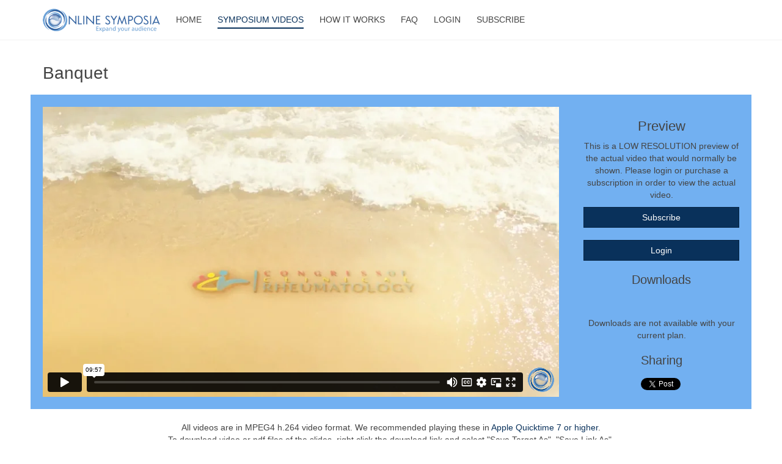

--- FILE ---
content_type: text/html; charset=utf-8
request_url: https://www.onlinesymposia.com/online-videos/64-congressofclinicalrheumatology/ccr2022/601-banquet-rebalancing-pain-medicine-improving-care-through-a-wider-lens-michael-e-schatman-ph-d-cpe
body_size: 5255
content:

<!DOCTYPE html>
<html lang="en-gb" dir="ltr"
	  class='com_content view-article itemid-102 j31 mm-hover '>

<head>
	<base href="https://www.onlinesymposia.com/online-videos/64-congressofclinicalrheumatology/ccr2022/601-banquet-rebalancing-pain-medicine-improving-care-through-a-wider-lens-michael-e-schatman-ph-d-cpe" />
	<meta http-equiv="content-type" content="text/html; charset=utf-8" />
	<meta name="keywords" content="Symposium, online event, online symposium, online symposia, video hosting, online symposium hosting, rheumatology, medical videos" />
	<meta name="rights" content="2011-2023 Digital Motion LLC." />
	<meta name="author" content="Michael E. Schatman, Ph.D, CPE" />
	<meta name="page_title" content="Banquet - Rebalancing Pain Medicine: Improving Care Through a Wider Lens" />
	<meta name="description" content="Banquet - Rebalancing Pain Medicine: Improving Care Through a Wider Lens - Michael E. Schatman, Ph.D, CPE" />
	<meta name="generator" content="Joomla! - Open Source Content Management" />
	<title>OnlineSymposia - Banquet - Rebalancing Pain Medicine: Improving Care Through a Wider Lens - Michael E. Schatman, Ph.D, CPE</title>
	<link href="/templates/purity_iii/favicon.ico" rel="shortcut icon" type="image/vnd.microsoft.icon" />
	<link href="/t3-assets/css/css-3ecb3-87328.css" rel="stylesheet" type="text/css" media="all" />
	<link href="/t3-assets/css/css-a97f5-68947.css" rel="stylesheet" type="text/css" media="all" />
	<script type="application/json" class="joomla-script-options new">{"csrf.token":"8af4f8d702994feff546cd1c603d17a6","system.paths":{"root":"","base":""}}</script>
	<script src="/t3-assets/js/js-f5201-68953.js" type="text/javascript"></script>
	<script type="text/javascript">
jQuery(window).on('load',  function() {
				new JCaption('img.caption');
			});jQuery(function($){ initTooltips(); $("body").on("subform-row-add", initTooltips); function initTooltips (event, container) { container = container || document;$(container).find(".hasTooltip").tooltip({"html": true,"container": "body"});} });
	</script>

	
<!-- META FOR IOS & HANDHELD -->
	<meta name="viewport" content="width=device-width, initial-scale=1.0, maximum-scale=1.0, user-scalable=no"/>
	<style type="text/stylesheet">
		@-webkit-viewport   { width: device-width; }
		@-moz-viewport      { width: device-width; }
		@-ms-viewport       { width: device-width; }
		@-o-viewport        { width: device-width; }
		@viewport           { width: device-width; }
	</style>
	<script type="text/javascript">
		//<![CDATA[
		if (navigator.userAgent.match(/IEMobile\/10\.0/)) {
			var msViewportStyle = document.createElement("style");
			msViewportStyle.appendChild(
				document.createTextNode("@-ms-viewport{width:auto!important}")
			);
			document.getElementsByTagName("head")[0].appendChild(msViewportStyle);
		}
		//]]>
	</script>
<meta name="HandheldFriendly" content="true"/>
<meta name="apple-mobile-web-app-capable" content="YES"/>
<!-- //META FOR IOS & HANDHELD -->




<!-- Le HTML5 shim and media query for IE8 support -->
<!--[if lt IE 9]>
<script src="//html5shim.googlecode.com/svn/trunk/html5.js"></script>
<script type="text/javascript" src="/plugins/system/t3/base-bs3/js/respond.min.js"></script>
<![endif]-->

<!-- You can add Google Analytics here or use T3 Injection feature -->

<!--[if lt IE 9]>
<link rel="stylesheet" href="/templates/purity_iii/css/ie8.css" type="text/css" />
<![endif]-->



<!-- Google Analytics for Joomla 1.6 by Analytics For Joomla v1.0 | http://www.analyticsforjoomla.com/ -->
<script type="text/javascript">

  var _gaq = _gaq || [];
  _gaq.push(['_setAccount', 'UA-31280772-1']);
  _gaq.push(['_addDevId', 'YogEE'],['_trackPageview']);

  (function() {
    var ga = document.createElement('script'); ga.type = 'text/javascript'; ga.async = true;
    ga.src = ('https:' == document.location.protocol ? 'https://ssl' : 'http://www') + '.google-analytics.com/ga.js';
    var s = document.getElementsByTagName('script')[0]; s.parentNode.insertBefore(ga, s);
  })();
</script>
<!-- End of Google Analytics for Joomla 1.6 by Analytics For Joomla v1.0 -->


</head>

<body>

<div class="t3-wrapper"> <!-- Need this wrapper for off-canvas menu. Remove if you don't use of-canvas -->

  
<!-- MAIN NAVIGATION -->
<header id="t3-mainnav" class="wrap navbar navbar-default navbar-fixed-top t3-mainnav">

	<!-- OFF-CANVAS -->
		<!-- //OFF-CANVAS -->

	<div class="container">

		<!-- NAVBAR HEADER -->
		<div class="navbar-header">

			<!-- LOGO -->
			<div class="logo logo-image">
				<div class="logo-image">
					<a href="/" title="OnlineSymposia">
													<img class="logo-img" src="/images/os-logo.png" alt="OnlineSymposia" />
						
												
						<span>OnlineSymposia</span>
					</a>
				</div>
			</div>
			<!-- //LOGO -->

											<button type="button" class="navbar-toggle" data-toggle="collapse" data-target=".t3-navbar-collapse">
					<i class="fa fa-bars"></i>
				</button>
			
	    
		</div>
		<!-- //NAVBAR HEADER -->

		<!-- NAVBAR MAIN -->
				<nav class="t3-navbar-collapse navbar-collapse collapse"></nav>
		
		<nav class="t3-navbar navbar-collapse collapse">
					<ul class="nav navbar-nav">
			<li class="item-101">				<a href="/" >Home</a>
				</li><li class="item-102 current active">				<a href="/online-videos" >Symposium Videos</a>
				</li><li class="item-215">				<a href="/how-it-works" >How It Works</a>
				</li><li class="item-217">				<a href="/faq" >FAQ</a>
				</li><li class="item-436">				<a href="/login" >Login</a>
				</li><li class="item-537">				<a href="/subscribe" >Subscribe</a>
				</li>		</ul>
	
		</nav>
    <!-- //NAVBAR MAIN -->

	</div>
</header>
<!-- //MAIN NAVIGATION -->






  


  

<div id="t3-mainbody" class="container t3-mainbody">
	<div class="row">

		<!-- MAIN CONTENT -->
		<div id="t3-content" class="t3-content col-xs-12">
						<div id="system-message-container">
	</div>

						

<div class="item-page clearfix">


<!-- Article -->
<article>
	<meta itemprop="inLanguage" content="en-GB" />
	<meta itemprop="url" content="/online-videos/64-congressofclinicalrheumatology/ccr2022/601-banquet-rebalancing-pain-medicine-improving-care-through-a-wider-lens-michael-e-schatman-ph-d-cpe" />

      
<header class="article-header clearfix">
	<h1 class="article-title" itemprop="name">
					Banquet			<meta itemprop="url" content="https://www.onlinesymposia.com/online-videos/64-congressofclinicalrheumatology/ccr2022/601-banquet-rebalancing-pain-medicine-improving-care-through-a-wider-lens-michael-e-schatman-ph-d-cpe" />
			</h1>

			</header>
    
    
  <!-- Aside -->
    <!-- //Aside -->

  
  
  
	
  
	
	<section class="article-content clearfix">
		<script type="text/javascript">
            var oneall_subdomain = 'onlinesymposia';
            var oa = document.createElement('script');
            oa.type = 'text/javascript'; oa.async = true;
            oa.src = '//' + oneall_subdomain + '.api.oneall.com/socialize/library.js';
            var s = document.getElementsByTagName('script')[0];
            s.parentNode.insertBefore(oa, s);
            </script>
            <center>
            <div id="digiwindow" class="row">
        <style>.embed-container { position: relative; padding-bottom: 56.25%; height: 0; overflow: hidden; max-width: 100%; } .embed-container iframe, .embed-container object, .embed-container embed { position: absolute; top: 0; left: 0; width: 100%; height: 100%; }</style><div class=" col-md-8 col-lg-9"><div class='embed-container'><iframe src="https://player.vimeo.com/video/722631862?title=0&amp;byline=0&amp;portrait=0&amp;badge=0&amp;autopause=0&amp;player_id=0" frameborder="0" title="/ccr2022/banquet-rebalancing-pain-medicine-improving-care-through-a-wider-lens-michael-e-schatman-ph-d-cpe" id="digiplayer_window" webkitallowfullscreen="" mozallowfullscreen="" allowfullscreen=""></iframe></div></div><div id="playerRightBar" class="col-md-4 col-lg-3"><div id="downloadPreviewText"><h2>Preview</h2><p>This is a LOW RESOLUTION preview of the actual video that would normally be shown.
            Please login or purchase a subscription in order to view the actual video.</p>
              <a href="/component/payplans/plan/subscribe" class="btn btn-download btn-primary">Subscribe</a>
              <a href="/login" class="btn btn-download btn-primary">Login</a></div><div id="video_download"><h3>Downloads</h3><br /><br />Downloads are not available with your current plan.<br /></div><div id="socialSharing"><h3>Sharing</h3><div class="oas_box oas_box_btns_m" data-images="https://d1h4eo8h6rv84g.cloudfront.net/ccr2022/banquet-rebalancing-pain-medicine-improving-care-through-a-wider-lens-michael-e-schatman-ph-d-cpe.jpg"><span class="oas_btn oas_btn_facebook_like_but" title="Send to Facebook"></span><span class="oas_btn oas_btn_twitter_tweet_but" title="Send to Twitter"></span><span class="oas_btn oas_btn_google_plus_one_but" title="Send to Google"></span><span class="oas_btn oas_btn_linkedin_share_but" title="Send to LinkedIn"></span></div></div></div>
        </div>
        <script type="text/javascript">
        function refreshOneAll() {
            var _oneall = _oneall || [];
            _oneall.push(['social_sharing', 'do_render_element', 'oas_box']);
        }
    </script><p class="downloadtext">All videos are in MPEG4 h.264 video format.  We recommended playing these in <a href="http://www.apple.com/quicktime/download/" target=_new>Apple Quicktime 7 or higher</a>.<br />To download video or pdf files of the slides, right click the download link and select "Save Target As", "Save Link As", <br />or "Download Link File As" and choose the location on your machine where you would like to save it to.</p></center>	</div></center>	</section>
  
  <!-- footer -->
    <!-- //footer -->

	
	
	</article>
<!-- //Article -->


</div>


		</div>
		<!-- //MAIN CONTENT -->

	</div>
</div> 


  


  
<!-- NAV HELPER -->
<nav class="wrap t3-navhelper ">
	<div class="container">
		
<ol class="breadcrumb ">
	<li class="active"><span class="hasTooltip"><i class="fa fa-map-marker" data-toggle="tooltip" title="You are here: "></i></span></li><li><a href="/online-videos" class="pathway">Symposium Videos</a><span class="divider"><img src="/templates/purity_iii/images/system/arrow.png" alt="" /></span></li><li><a href="/online-videos/13-congressofclinicalrheumatology" class="pathway">Congress of Clinical Rheumatology</a><span class="divider"><img src="/templates/purity_iii/images/system/arrow.png" alt="" /></span></li><li><a href="/online-videos/64-congressofclinicalrheumatology/ccr2022" class="pathway">CCR 2022 - East</a><span class="divider"><img src="/templates/purity_iii/images/system/arrow.png" alt="" /></span></li><li><span>Banquet - Rebalancing Pain Medicine: Improving Care Through a Wider Lens - Michael E. Schatman, Ph.D, CPE</span></li></ol>

	</div>
</nav>
<!-- //NAV HELPER -->

  
<!-- BACK TOP TOP BUTTON -->
<div id="back-to-top" data-spy="affix" data-offset-top="300" class="back-to-top hidden-xs hidden-sm affix-top">
  <button class="btn btn-primary" title="Back to Top"><i class="fa fa-caret-up"></i></button>
</div>
<script type="text/javascript">
(function($) {
	// Back to top
	$('#back-to-top').on('click', function(){
		$("html, body").animate({scrollTop: 0}, 500);
		return false;
	});
    $(window).on('load', function(){
        // hide button to top if the document height not greater than window height*2;using window load for more accurate calculate.    
        if ((parseInt($(window).height())*2)>(parseInt($(document).height()))) {
            $('#back-to-top').hide();
        } 
    });
})(jQuery);
</script>
<!-- BACK TO TOP BUTTON -->

<!-- FOOTER -->
<footer id="t3-footer" class="wrap t3-footer">

			<!-- FOOTER SPOTLIGHT -->
		<div class="container hidden-xs">
				<!-- SPOTLIGHT -->
	<div class="t3-spotlight t3-footer-sl  row">
					<div class=" col-lg-4 col-md-4 col-sm-12 col-xs-12">
								<div class="t3-module module " id="Mod87"><div class="module-inner"><h3 class="module-title "><span>Social</span></h3><div class="module-ct">

<div class="custom"  >
	<ul class="social-share">
<li class="social-share-facebook"><a title="Online Symposia on Facebook" href="https://www.facebook.com/pages/Online-Symposia/348514375209720">Find us on Facebook</a></li>
<li class="social-share-twitter"><a title="Online Symposia on Twitter" href="http://twitter.com/Online_Symposia">Find us on Twitter</a></li>
<li class="social-share-linkedin"><a title="Online Symposia on LinkedIn" href="http://www.linkedin.com/company/2587259?trk=NUS_DIG_CMPY-fol">Find us on LinkedIn</a></li>
<li class="social-share-youtube"><a title="Online Symposia on YouTube" href="http://www.youtube.com/user/OnlineSymposia">Find us on YouTube</a></li>
</ul></div>
</div></div></div>
							</div>
					<div class=" col-lg-4 col-md-4 col-sm-6 col-xs-12">
								<div class="t3-module module " id="Mod90"><div class="module-inner"><h3 class="module-title "><span>Menu</span></h3><div class="module-ct"><ul class="nav nav-pills nav-stacked menu">
<li class="item-439"><a href="/" class="">Home </a></li><li class="item-440 current active"><a href="/online-videos" class="">Videos </a></li><li class="item-441"><a href="/how-it-works" class="">How it Works </a></li><li class="item-443"><a href="/membership" class="">Membership </a></li><li class="item-214"><a href="/about-us" class="">About Us</a></li><li class="item-216"><a href="/contact-us" class="">Contact Us</a></li><li class="item-442"><a href="/login" class="">Log In </a></li><li class="item-630"><a href="/logout" class="">Logout </a></li><li class="item-502"><a href="/search" class="">Search</a></li></ul>
</div></div></div>
							</div>
					<div class=" col-lg-4 col-md-4 col-sm-6 col-xs-12">
								<div class="t3-module module " id="Mod86"><div class="module-inner"><h3 class="module-title "><span>Contact</span></h3><div class="module-ct">

<div class="custom"  >
	<p>Digital Motion LLC<br />5560-A Cahaba Valley Road<br />Birmingham, Al 35242<br /><a title="Online Symposia Support" href="mailto:support@onlinesymposia.com?subject=OnlineSymposia Support">Email Us »</a></p></div>
</div></div></div>
							</div>
			</div>
<!-- SPOTLIGHT -->
		</div>
		<!-- //FOOTER SPOTLIGHT -->
	
	<section class="t3-copyright">
		<div class="container">
			<div class="row">
				<div class="col-md-12 copyright ">
					<ul class="nav nav-pills nav-stacked menu list-inline">
<li class="item-421"><a href="/privacy-policy" class="">Privacy Policy</a></li><li class="item-422"><a href="/terms-of-service" class="">Terms of Service</a></li><li class="item-423"><a href="/refund-policy" class="">Refund Policy</a></li><li class="item-548"><a href="/sitemap" class="">Sitemap</a></li></ul>
<div class="module">
	<small>Copyright &#169; 2025 OnlineSymposia. All Rights Reserved. Designed by <a href="http://www.joomlart.com/" title="Visit Joomlart.com!" >JoomlArt.com</a>.</small>
	<small><a href="https://www.joomla.org">Joomla!</a> is Free Software released under the <a href="https://www.gnu.org/licenses/gpl-2.0.html">GNU General Public License.</a></small>
</div>
          <small>
            <a href="http://twitter.github.io/bootstrap/" title="Bootstrap by Twitter" target="_blank">Bootstrap</a> is a front-end framework of Twitter, Inc. Code licensed under <a href="https://github.com/twbs/bootstrap/blob/master/LICENSE" title="MIT License" target="_blank">MIT License.</a>
          </small>
          <small>
            <a href="http://fortawesome.github.io/Font-Awesome/" target="_blank">Font Awesome</a> font licensed under <a href="http://scripts.sil.org/OFL">SIL OFL 1.1</a>.
          </small>
				</div>
							</div>
		</div>
	</section>

</footer>
<!-- //FOOTER -->

</div>

</body>

</html>

--- FILE ---
content_type: text/html; charset=UTF-8
request_url: https://player.vimeo.com/video/722631862?title=0&byline=0&portrait=0&badge=0&autopause=0&player_id=0
body_size: 6848
content:
<!DOCTYPE html>
<html lang="en">
<head>
  <meta charset="utf-8">
  <meta name="viewport" content="width=device-width,initial-scale=1,user-scalable=yes">
  
  <link rel="canonical" href="https://player.vimeo.com/video/722631862">
  <meta name="googlebot" content="noindex,indexifembedded">
  
  
  <title>banquet-rebalancing-pain-medicine-improving-care-through-a-wider-lens-michael-e-schatman-ph-d-cpe-preview on Vimeo</title>
  <style>
      body, html, .player, .fallback {
          overflow: hidden;
          width: 100%;
          height: 100%;
          margin: 0;
          padding: 0;
      }
      .fallback {
          
              background-color: transparent;
          
      }
      .player.loading { opacity: 0; }
      .fallback iframe {
          position: fixed;
          left: 0;
          top: 0;
          width: 100%;
          height: 100%;
      }
  </style>
  <link rel="modulepreload" href="https://f.vimeocdn.com/p/4.46.19/js/player.module.js" crossorigin="anonymous">
  <link rel="modulepreload" href="https://f.vimeocdn.com/p/4.46.19/js/vendor.module.js" crossorigin="anonymous">
  <link rel="preload" href="https://f.vimeocdn.com/p/4.46.19/css/player.css" as="style">
</head>

<body>


<div class="vp-placeholder">
    <style>
        .vp-placeholder,
        .vp-placeholder-thumb,
        .vp-placeholder-thumb::before,
        .vp-placeholder-thumb::after {
            position: absolute;
            top: 0;
            bottom: 0;
            left: 0;
            right: 0;
        }
        .vp-placeholder {
            visibility: hidden;
            width: 100%;
            max-height: 100%;
            height: calc(1080 / 1920 * 100vw);
            max-width: calc(1920 / 1080 * 100vh);
            margin: auto;
        }
        .vp-placeholder-carousel {
            display: none;
            background-color: #000;
            position: absolute;
            left: 0;
            right: 0;
            bottom: -60px;
            height: 60px;
        }
    </style>

    

    
        <style>
            .vp-placeholder-thumb {
                overflow: hidden;
                width: 100%;
                max-height: 100%;
                margin: auto;
            }
            .vp-placeholder-thumb::before,
            .vp-placeholder-thumb::after {
                content: "";
                display: block;
                filter: blur(7px);
                margin: 0;
                background: url(https://i.vimeocdn.com/video/1455247326-b70dc865c00a4589128d0cfafca9f9be418c5f94c7d6f62d854e26c47a10ecd9-d?mw=80&q=85) 50% 50% / contain no-repeat;
            }
            .vp-placeholder-thumb::before {
                 
                margin: -30px;
            }
        </style>
    

    <div class="vp-placeholder-thumb"></div>
    <div class="vp-placeholder-carousel"></div>
    <script>function placeholderInit(t,h,d,s,n,o){var i=t.querySelector(".vp-placeholder"),v=t.querySelector(".vp-placeholder-thumb");if(h){var p=function(){try{return window.self!==window.top}catch(a){return!0}}(),w=200,y=415,r=60;if(!p&&window.innerWidth>=w&&window.innerWidth<y){i.style.bottom=r+"px",i.style.maxHeight="calc(100vh - "+r+"px)",i.style.maxWidth="calc("+n+" / "+o+" * (100vh - "+r+"px))";var f=t.querySelector(".vp-placeholder-carousel");f.style.display="block"}}if(d){var e=new Image;e.onload=function(){var a=n/o,c=e.width/e.height;if(c<=.95*a||c>=1.05*a){var l=i.getBoundingClientRect(),g=l.right-l.left,b=l.bottom-l.top,m=window.innerWidth/g*100,x=window.innerHeight/b*100;v.style.height="calc("+e.height+" / "+e.width+" * "+m+"vw)",v.style.maxWidth="calc("+e.width+" / "+e.height+" * "+x+"vh)"}i.style.visibility="visible"},e.src=s}else i.style.visibility="visible"}
</script>
    <script>placeholderInit(document,  false ,  true , "https://i.vimeocdn.com/video/1455247326-b70dc865c00a4589128d0cfafca9f9be418c5f94c7d6f62d854e26c47a10ecd9-d?mw=80\u0026q=85",  1920 ,  1080 );</script>
</div>

<div id="player" class="player"></div>
<script>window.playerConfig = {"cdn_url":"https://f.vimeocdn.com","vimeo_api_url":"api.vimeo.com","request":{"files":{"dash":{"cdns":{"akfire_interconnect_quic":{"avc_url":"https://vod-adaptive-ak.vimeocdn.com/exp=1765872560~acl=%2F6def43ea-ba48-4c33-bca0-8aa4ea842f78%2Fpsid%3Dba0a304a497c8c56d028b57bf18eac8856d29433395177147709056c68ef71fa%2F%2A~hmac=bcd8e982f56f5a5091d269ac75d58a5e2180e0764532ae41cc32833aa6112e29/6def43ea-ba48-4c33-bca0-8aa4ea842f78/psid=ba0a304a497c8c56d028b57bf18eac8856d29433395177147709056c68ef71fa/v2/playlist/av/primary/prot/cXNyPTE/playlist.json?omit=av1-hevc\u0026pathsig=8c953e4f~kqqVZXyppqTVC9QmsD2j9QHtm9R-EC4a_eJevGAdDQs\u0026qsr=1\u0026r=dXM%3D\u0026rh=3gmQMq","origin":"gcs","url":"https://vod-adaptive-ak.vimeocdn.com/exp=1765872560~acl=%2F6def43ea-ba48-4c33-bca0-8aa4ea842f78%2Fpsid%3Dba0a304a497c8c56d028b57bf18eac8856d29433395177147709056c68ef71fa%2F%2A~hmac=bcd8e982f56f5a5091d269ac75d58a5e2180e0764532ae41cc32833aa6112e29/6def43ea-ba48-4c33-bca0-8aa4ea842f78/psid=ba0a304a497c8c56d028b57bf18eac8856d29433395177147709056c68ef71fa/v2/playlist/av/primary/prot/cXNyPTE/playlist.json?pathsig=8c953e4f~kqqVZXyppqTVC9QmsD2j9QHtm9R-EC4a_eJevGAdDQs\u0026qsr=1\u0026r=dXM%3D\u0026rh=3gmQMq"},"fastly_skyfire":{"avc_url":"https://skyfire.vimeocdn.com/1765872560-0xfe825ff472bf20e569c2f6349205569b3be5b574/6def43ea-ba48-4c33-bca0-8aa4ea842f78/psid=ba0a304a497c8c56d028b57bf18eac8856d29433395177147709056c68ef71fa/v2/playlist/av/primary/prot/cXNyPTE/playlist.json?omit=av1-hevc\u0026pathsig=8c953e4f~kqqVZXyppqTVC9QmsD2j9QHtm9R-EC4a_eJevGAdDQs\u0026qsr=1\u0026r=dXM%3D\u0026rh=3gmQMq","origin":"gcs","url":"https://skyfire.vimeocdn.com/1765872560-0xfe825ff472bf20e569c2f6349205569b3be5b574/6def43ea-ba48-4c33-bca0-8aa4ea842f78/psid=ba0a304a497c8c56d028b57bf18eac8856d29433395177147709056c68ef71fa/v2/playlist/av/primary/prot/cXNyPTE/playlist.json?pathsig=8c953e4f~kqqVZXyppqTVC9QmsD2j9QHtm9R-EC4a_eJevGAdDQs\u0026qsr=1\u0026r=dXM%3D\u0026rh=3gmQMq"}},"default_cdn":"akfire_interconnect_quic","separate_av":true,"streams":[{"profile":"174","id":"5261cf03-4050-4102-9c3f-2a5cb3f28c34","fps":29.98,"quality":"720p"},{"profile":"165","id":"66d4702a-b6bb-4b70-ba57-a023e1e12183","fps":29.98,"quality":"540p"},{"profile":"169","id":"a431fe18-f089-4a0f-b891-30adfa670dc2","fps":29.98,"quality":"1080p"},{"profile":"164","id":"f6d4417c-d0a7-4078-8683-445c3b35237d","fps":29.98,"quality":"360p"},{"profile":"139","id":"161f72a8-9f04-4882-998a-1662b9e6702b","fps":29.98,"quality":"240p"}],"streams_avc":[{"profile":"174","id":"5261cf03-4050-4102-9c3f-2a5cb3f28c34","fps":29.98,"quality":"720p"},{"profile":"165","id":"66d4702a-b6bb-4b70-ba57-a023e1e12183","fps":29.98,"quality":"540p"},{"profile":"169","id":"a431fe18-f089-4a0f-b891-30adfa670dc2","fps":29.98,"quality":"1080p"},{"profile":"164","id":"f6d4417c-d0a7-4078-8683-445c3b35237d","fps":29.98,"quality":"360p"},{"profile":"139","id":"161f72a8-9f04-4882-998a-1662b9e6702b","fps":29.98,"quality":"240p"}]},"hls":{"captions":"https://vod-adaptive-ak.vimeocdn.com/exp=1765872560~acl=%2F6def43ea-ba48-4c33-bca0-8aa4ea842f78%2Fpsid%3Dba0a304a497c8c56d028b57bf18eac8856d29433395177147709056c68ef71fa%2F%2A~hmac=bcd8e982f56f5a5091d269ac75d58a5e2180e0764532ae41cc32833aa6112e29/6def43ea-ba48-4c33-bca0-8aa4ea842f78/psid=ba0a304a497c8c56d028b57bf18eac8856d29433395177147709056c68ef71fa/v2/playlist/av/primary/sub/25119744-c-en-x-autogen/prot/cXNyPTE/playlist.m3u8?ext-subs=1\u0026omit=opus\u0026pathsig=8c953e4f~nRarHOb4sWz9hwVCZQpPsHKP7NbN70O2P6gu2GGu_KA\u0026qsr=1\u0026r=dXM%3D\u0026rh=3gmQMq\u0026sf=fmp4","cdns":{"akfire_interconnect_quic":{"avc_url":"https://vod-adaptive-ak.vimeocdn.com/exp=1765872560~acl=%2F6def43ea-ba48-4c33-bca0-8aa4ea842f78%2Fpsid%3Dba0a304a497c8c56d028b57bf18eac8856d29433395177147709056c68ef71fa%2F%2A~hmac=bcd8e982f56f5a5091d269ac75d58a5e2180e0764532ae41cc32833aa6112e29/6def43ea-ba48-4c33-bca0-8aa4ea842f78/psid=ba0a304a497c8c56d028b57bf18eac8856d29433395177147709056c68ef71fa/v2/playlist/av/primary/sub/25119744-c-en-x-autogen/prot/cXNyPTE/playlist.m3u8?ext-subs=1\u0026omit=av1-hevc-opus\u0026pathsig=8c953e4f~nRarHOb4sWz9hwVCZQpPsHKP7NbN70O2P6gu2GGu_KA\u0026qsr=1\u0026r=dXM%3D\u0026rh=3gmQMq\u0026sf=fmp4","captions":"https://vod-adaptive-ak.vimeocdn.com/exp=1765872560~acl=%2F6def43ea-ba48-4c33-bca0-8aa4ea842f78%2Fpsid%3Dba0a304a497c8c56d028b57bf18eac8856d29433395177147709056c68ef71fa%2F%2A~hmac=bcd8e982f56f5a5091d269ac75d58a5e2180e0764532ae41cc32833aa6112e29/6def43ea-ba48-4c33-bca0-8aa4ea842f78/psid=ba0a304a497c8c56d028b57bf18eac8856d29433395177147709056c68ef71fa/v2/playlist/av/primary/sub/25119744-c-en-x-autogen/prot/cXNyPTE/playlist.m3u8?ext-subs=1\u0026omit=opus\u0026pathsig=8c953e4f~nRarHOb4sWz9hwVCZQpPsHKP7NbN70O2P6gu2GGu_KA\u0026qsr=1\u0026r=dXM%3D\u0026rh=3gmQMq\u0026sf=fmp4","origin":"gcs","url":"https://vod-adaptive-ak.vimeocdn.com/exp=1765872560~acl=%2F6def43ea-ba48-4c33-bca0-8aa4ea842f78%2Fpsid%3Dba0a304a497c8c56d028b57bf18eac8856d29433395177147709056c68ef71fa%2F%2A~hmac=bcd8e982f56f5a5091d269ac75d58a5e2180e0764532ae41cc32833aa6112e29/6def43ea-ba48-4c33-bca0-8aa4ea842f78/psid=ba0a304a497c8c56d028b57bf18eac8856d29433395177147709056c68ef71fa/v2/playlist/av/primary/sub/25119744-c-en-x-autogen/prot/cXNyPTE/playlist.m3u8?ext-subs=1\u0026omit=opus\u0026pathsig=8c953e4f~nRarHOb4sWz9hwVCZQpPsHKP7NbN70O2P6gu2GGu_KA\u0026qsr=1\u0026r=dXM%3D\u0026rh=3gmQMq\u0026sf=fmp4"},"fastly_skyfire":{"avc_url":"https://skyfire.vimeocdn.com/1765872560-0xfe825ff472bf20e569c2f6349205569b3be5b574/6def43ea-ba48-4c33-bca0-8aa4ea842f78/psid=ba0a304a497c8c56d028b57bf18eac8856d29433395177147709056c68ef71fa/v2/playlist/av/primary/sub/25119744-c-en-x-autogen/prot/cXNyPTE/playlist.m3u8?ext-subs=1\u0026omit=av1-hevc-opus\u0026pathsig=8c953e4f~nRarHOb4sWz9hwVCZQpPsHKP7NbN70O2P6gu2GGu_KA\u0026qsr=1\u0026r=dXM%3D\u0026rh=3gmQMq\u0026sf=fmp4","captions":"https://skyfire.vimeocdn.com/1765872560-0xfe825ff472bf20e569c2f6349205569b3be5b574/6def43ea-ba48-4c33-bca0-8aa4ea842f78/psid=ba0a304a497c8c56d028b57bf18eac8856d29433395177147709056c68ef71fa/v2/playlist/av/primary/sub/25119744-c-en-x-autogen/prot/cXNyPTE/playlist.m3u8?ext-subs=1\u0026omit=opus\u0026pathsig=8c953e4f~nRarHOb4sWz9hwVCZQpPsHKP7NbN70O2P6gu2GGu_KA\u0026qsr=1\u0026r=dXM%3D\u0026rh=3gmQMq\u0026sf=fmp4","origin":"gcs","url":"https://skyfire.vimeocdn.com/1765872560-0xfe825ff472bf20e569c2f6349205569b3be5b574/6def43ea-ba48-4c33-bca0-8aa4ea842f78/psid=ba0a304a497c8c56d028b57bf18eac8856d29433395177147709056c68ef71fa/v2/playlist/av/primary/sub/25119744-c-en-x-autogen/prot/cXNyPTE/playlist.m3u8?ext-subs=1\u0026omit=opus\u0026pathsig=8c953e4f~nRarHOb4sWz9hwVCZQpPsHKP7NbN70O2P6gu2GGu_KA\u0026qsr=1\u0026r=dXM%3D\u0026rh=3gmQMq\u0026sf=fmp4"}},"default_cdn":"akfire_interconnect_quic","separate_av":true}},"file_codecs":{"av1":[],"avc":["5261cf03-4050-4102-9c3f-2a5cb3f28c34","66d4702a-b6bb-4b70-ba57-a023e1e12183","a431fe18-f089-4a0f-b891-30adfa670dc2","f6d4417c-d0a7-4078-8683-445c3b35237d","161f72a8-9f04-4882-998a-1662b9e6702b"],"hevc":{"dvh1":[],"hdr":[],"sdr":[]}},"lang":"en","referrer":"https://www.onlinesymposia.com/online-videos/64-congressofclinicalrheumatology/ccr2022/601-banquet-rebalancing-pain-medicine-improving-care-through-a-wider-lens-michael-e-schatman-ph-d-cpe","cookie_domain":".vimeo.com","signature":"56e63717d06ae71ef766e39cc4f691e1","timestamp":1765868960,"expires":3600,"text_tracks":[{"id":25119744,"lang":"en-x-autogen","url":"/texttrack/25119744.vtt?token=694113b0_0xbbe6d847903f2e26857dbfe002e593240c55a5bd","kind":"captions","label":"English (auto-generated)","provenance":"ai_generated","default":true}],"thumb_preview":{"url":"https://videoapi-sprites.vimeocdn.com/video-sprites/image/aed83405-155f-4c3e-b0b9-95fa9e9954b6.0.jpeg?ClientID=sulu\u0026Expires=1765872559\u0026Signature=f1235c001ed0105f9a0b3b416b70f849f0d0cd8b","height":2640,"width":4686,"frame_height":240,"frame_width":426,"columns":11,"frames":120},"currency":"USD","session":"b596639cf6a57f62a00a527278ecc7a68661ae981765868960","cookie":{"volume":1,"quality":null,"hd":0,"captions":null,"transcript":null,"captions_styles":{"color":null,"fontSize":null,"fontFamily":null,"fontOpacity":null,"bgOpacity":null,"windowColor":null,"windowOpacity":null,"bgColor":null,"edgeStyle":null},"audio_language":null,"audio_kind":null,"qoe_survey_vote":0,"languages_toast":0},"build":{"backend":"f9ca716","js":"4.46.19"},"urls":{"js":"https://f.vimeocdn.com/p/4.46.19/js/player.js","js_base":"https://f.vimeocdn.com/p/4.46.19/js","js_module":"https://f.vimeocdn.com/p/4.46.19/js/player.module.js","js_vendor_module":"https://f.vimeocdn.com/p/4.46.19/js/vendor.module.js","locales_js":{"de-DE":"https://f.vimeocdn.com/p/4.46.19/js/player.de-DE.js","en":"https://f.vimeocdn.com/p/4.46.19/js/player.js","es":"https://f.vimeocdn.com/p/4.46.19/js/player.es.js","fr-FR":"https://f.vimeocdn.com/p/4.46.19/js/player.fr-FR.js","ja-JP":"https://f.vimeocdn.com/p/4.46.19/js/player.ja-JP.js","ko-KR":"https://f.vimeocdn.com/p/4.46.19/js/player.ko-KR.js","pt-BR":"https://f.vimeocdn.com/p/4.46.19/js/player.pt-BR.js","zh-CN":"https://f.vimeocdn.com/p/4.46.19/js/player.zh-CN.js"},"ambisonics_js":"https://f.vimeocdn.com/p/external/ambisonics.min.js","barebone_js":"https://f.vimeocdn.com/p/4.46.19/js/barebone.js","chromeless_js":"https://f.vimeocdn.com/p/4.46.19/js/chromeless.js","three_js":"https://f.vimeocdn.com/p/external/three.rvimeo.min.js","vuid_js":"https://f.vimeocdn.com/js_opt/modules/utils/vuid.min.js","hive_sdk":"https://f.vimeocdn.com/p/external/hive-sdk.js","hive_interceptor":"https://f.vimeocdn.com/p/external/hive-interceptor.js","proxy":"https://player.vimeo.com/static/proxy.html","css":"https://f.vimeocdn.com/p/4.46.19/css/player.css","chromeless_css":"https://f.vimeocdn.com/p/4.46.19/css/chromeless.css","fresnel":"https://arclight.vimeo.com/add/player-stats","player_telemetry_url":"https://arclight.vimeo.com/player-events","telemetry_base":"https://lensflare.vimeo.com"},"flags":{"plays":1,"dnt":0,"autohide_controls":0,"preload_video":"metadata_on_hover","qoe_survey_forced":0,"ai_widget":0,"ecdn_delta_updates":0,"disable_mms":0,"check_clip_skipping_forward":0},"country":"US","client":{"ip":"3.148.242.171"},"ab_tests":{"cross_origin_texttracks":{"group":"control","track":false,"data":null}},"atid":"1260007368.1765868960","ai_widget_signature":"db3e30df02bdd06e8dbd6cd374e73a99eff7cb41786466346d5cc538bf8b6bf8_1765872560","config_refresh_url":"https://player.vimeo.com/video/722631862/config/request?atid=1260007368.1765868960\u0026expires=3600\u0026referrer=https%3A%2F%2Fwww.onlinesymposia.com%2Fonline-videos%2F64-congressofclinicalrheumatology%2Fccr2022%2F601-banquet-rebalancing-pain-medicine-improving-care-through-a-wider-lens-michael-e-schatman-ph-d-cpe\u0026session=b596639cf6a57f62a00a527278ecc7a68661ae981765868960\u0026signature=56e63717d06ae71ef766e39cc4f691e1\u0026time=1765868960\u0026v=1"},"player_url":"player.vimeo.com","video":{"id":722631862,"title":"banquet-rebalancing-pain-medicine-improving-care-through-a-wider-lens-michael-e-schatman-ph-d-cpe-preview","width":1920,"height":1080,"duration":597,"url":"","share_url":"https://vimeo.com/722631862","embed_code":"\u003ciframe title=\"vimeo-player\" src=\"https://player.vimeo.com/video/722631862?h=17ff170791\" width=\"640\" height=\"360\" frameborder=\"0\" referrerpolicy=\"strict-origin-when-cross-origin\" allow=\"autoplay; fullscreen; picture-in-picture; clipboard-write; encrypted-media; web-share\"   allowfullscreen\u003e\u003c/iframe\u003e","default_to_hd":0,"privacy":"disable","embed_permission":"whitelist","thumbnail_url":"https://i.vimeocdn.com/video/1455247326-b70dc865c00a4589128d0cfafca9f9be418c5f94c7d6f62d854e26c47a10ecd9-d","owner":{"id":59632694,"name":"Digital Motion","img":"https://i.vimeocdn.com/portrait/43370171_60x60?sig=417ecf68c3d415d5e428fd80571a8d1c57ea5ac149db109c18f74f493d575e45\u0026v=1\u0026region=us","img_2x":"https://i.vimeocdn.com/portrait/43370171_60x60?sig=417ecf68c3d415d5e428fd80571a8d1c57ea5ac149db109c18f74f493d575e45\u0026v=1\u0026region=us","url":"","account_type":"live_premium"},"spatial":0,"live_event":null,"version":{"current":null,"available":[{"id":432137742,"file_id":3352006940,"is_current":true}]},"unlisted_hash":null,"rating":{"id":3},"fps":29.98,"bypass_token":"eyJ0eXAiOiJKV1QiLCJhbGciOiJIUzI1NiJ9.eyJjbGlwX2lkIjo3MjI2MzE4NjIsImV4cCI6MTc2NTg3MjYwMH0.7wt9-yUg59OzsjwdZb8PeQHpwDqs3rY6XRxseToIlfo","channel_layout":"stereo","ai":0,"locale":""},"user":{"id":0,"team_id":0,"team_origin_user_id":0,"account_type":"none","liked":0,"watch_later":0,"owner":0,"mod":0,"logged_in":0,"private_mode_enabled":1,"vimeo_api_client_token":"eyJhbGciOiJIUzI1NiIsInR5cCI6IkpXVCJ9.eyJzZXNzaW9uX2lkIjoiYjU5NjYzOWNmNmE1N2Y2MmEwMGE1MjcyNzhlY2M3YTY4NjYxYWU5ODE3NjU4Njg5NjAiLCJleHAiOjE3NjU4NzI1NjAsImFwcF9pZCI6MTE4MzU5LCJzY29wZXMiOiJwdWJsaWMgc3RhdHMifQ._RzX8Zo2g-bZoB_uLTS4aY8MJ9hM9vcL89ca0sqIFlM"},"view":1,"vimeo_url":"vimeo.com","embed":{"audio_track":"","autoplay":0,"autopause":0,"dnt":0,"editor":0,"keyboard":1,"log_plays":1,"loop":0,"muted":0,"on_site":0,"texttrack":"","transparent":1,"outro":"beginning","playsinline":1,"quality":null,"player_id":"0","api":null,"app_id":"","color":"00adef","color_one":"000000","color_two":"00adef","color_three":"ffffff","color_four":"000000","context":"embed.main","settings":{"auto_pip":1,"badge":0,"byline":0,"collections":0,"color":0,"force_color_one":0,"force_color_two":0,"force_color_three":0,"force_color_four":0,"embed":0,"fullscreen":1,"like":0,"logo":0,"custom_logo":{"img":"https://i.vimeocdn.com/player/226853?sig=fb11dfceb53c6add172d7be61adcc9d02d1f4724e85aaed4159d43b89c8564c9\u0026v=1","url":"https://onlinesymposia.com/","sticky":0,"width":100,"height":93},"playbar":1,"portrait":0,"pip":1,"share":0,"spatial_compass":0,"spatial_label":0,"speed":1,"title":0,"volume":1,"watch_later":0,"watch_full_video":1,"controls":1,"airplay":1,"audio_tracks":1,"chapters":1,"chromecast":1,"cc":1,"transcript":0,"quality":1,"play_button_position":0,"ask_ai":0,"skipping_forward":1,"debug_payload_collection_policy":"default"},"create_interactive":{"has_create_interactive":false,"viddata_url":""},"min_quality":null,"max_quality":null,"initial_quality":null,"prefer_mms":1}}</script>
<script>const fullscreenSupported="exitFullscreen"in document||"webkitExitFullscreen"in document||"webkitCancelFullScreen"in document||"mozCancelFullScreen"in document||"msExitFullscreen"in document||"webkitEnterFullScreen"in document.createElement("video");var isIE=checkIE(window.navigator.userAgent),incompatibleBrowser=!fullscreenSupported||isIE;window.noModuleLoading=!1,window.dynamicImportSupported=!1,window.cssLayersSupported=typeof CSSLayerBlockRule<"u",window.isInIFrame=function(){try{return window.self!==window.top}catch(e){return!0}}(),!window.isInIFrame&&/twitter/i.test(navigator.userAgent)&&window.playerConfig.video.url&&(window.location=window.playerConfig.video.url),window.playerConfig.request.lang&&document.documentElement.setAttribute("lang",window.playerConfig.request.lang),window.loadScript=function(e){var n=document.getElementsByTagName("script")[0];n&&n.parentNode?n.parentNode.insertBefore(e,n):document.head.appendChild(e)},window.loadVUID=function(){if(!window.playerConfig.request.flags.dnt&&!window.playerConfig.embed.dnt){window._vuid=[["pid",window.playerConfig.request.session]];var e=document.createElement("script");e.async=!0,e.src=window.playerConfig.request.urls.vuid_js,window.loadScript(e)}},window.loadCSS=function(e,n){var i={cssDone:!1,startTime:new Date().getTime(),link:e.createElement("link")};return i.link.rel="stylesheet",i.link.href=n,e.getElementsByTagName("head")[0].appendChild(i.link),i.link.onload=function(){i.cssDone=!0},i},window.loadLegacyJS=function(e,n){if(incompatibleBrowser){var i=e.querySelector(".vp-placeholder");i&&i.parentNode&&i.parentNode.removeChild(i);let a=`/video/${window.playerConfig.video.id}/fallback`;window.playerConfig.request.referrer&&(a+=`?referrer=${window.playerConfig.request.referrer}`),n.innerHTML=`<div class="fallback"><iframe title="unsupported message" src="${a}" frameborder="0"></iframe></div>`}else{n.className="player loading";var t=window.loadCSS(e,window.playerConfig.request.urls.css),r=e.createElement("script"),o=!1;r.src=window.playerConfig.request.urls.js,window.loadScript(r),r["onreadystatechange"in r?"onreadystatechange":"onload"]=function(){!o&&(!this.readyState||this.readyState==="loaded"||this.readyState==="complete")&&(o=!0,playerObject=new VimeoPlayer(n,window.playerConfig,t.cssDone||{link:t.link,startTime:t.startTime}))},window.loadVUID()}};function checkIE(e){e=e&&e.toLowerCase?e.toLowerCase():"";function n(r){return r=r.toLowerCase(),new RegExp(r).test(e);return browserRegEx}var i=n("msie")?parseFloat(e.replace(/^.*msie (\d+).*$/,"$1")):!1,t=n("trident")?parseFloat(e.replace(/^.*trident\/(\d+)\.(\d+).*$/,"$1.$2"))+4:!1;return i||t}
</script>
<script nomodule>
  window.noModuleLoading = true;
  var playerEl = document.getElementById('player');
  window.loadLegacyJS(document, playerEl);
</script>
<script type="module">try{import("").catch(()=>{})}catch(t){}window.dynamicImportSupported=!0;
</script>
<script type="module">if(!window.dynamicImportSupported||!window.cssLayersSupported){if(!window.noModuleLoading){window.noModuleLoading=!0;var playerEl=document.getElementById("player");window.loadLegacyJS(document,playerEl)}var moduleScriptLoader=document.getElementById("js-module-block");moduleScriptLoader&&moduleScriptLoader.parentElement.removeChild(moduleScriptLoader)}
</script>
<script type="module" id="js-module-block">if(!window.noModuleLoading&&window.dynamicImportSupported&&window.cssLayersSupported){const n=document.getElementById("player"),e=window.loadCSS(document,window.playerConfig.request.urls.css);import(window.playerConfig.request.urls.js_module).then(function(o){new o.VimeoPlayer(n,window.playerConfig,e.cssDone||{link:e.link,startTime:e.startTime}),window.loadVUID()}).catch(function(o){throw/TypeError:[A-z ]+import[A-z ]+module/gi.test(o)&&window.loadLegacyJS(document,n),o})}
</script>

<script type="application/ld+json">{"embedUrl":"https://player.vimeo.com/video/722631862?h=17ff170791","thumbnailUrl":"https://i.vimeocdn.com/video/1455247326-b70dc865c00a4589128d0cfafca9f9be418c5f94c7d6f62d854e26c47a10ecd9-d?f=webp","name":"banquet-rebalancing-pain-medicine-improving-care-through-a-wider-lens-michael-e-schatman-ph-d-cpe-preview","description":"This is \"banquet-rebalancing-pain-medicine-improving-care-through-a-wider-lens-michael-e-schatman-ph-d-cpe-preview\" by \"Digital Motion\" on Vimeo, the home for high quality videos and the people who love them.","duration":"PT597S","uploadDate":"2022-06-21T12:26:58-04:00","@context":"https://schema.org/","@type":"VideoObject"}</script>

</body>
</html>


--- FILE ---
content_type: text/html; charset=utf-8
request_url: https://accounts.google.com/o/oauth2/postmessageRelay?parent=https%3A%2F%2Fwww.onlinesymposia.com&jsh=m%3B%2F_%2Fscs%2Fabc-static%2F_%2Fjs%2Fk%3Dgapi.lb.en.H0R5hnEJFgQ.O%2Fd%3D1%2Frs%3DAHpOoo9sMW3biwZqLR-weMeFfAeYoZsLKA%2Fm%3D__features__
body_size: 161
content:
<!DOCTYPE html><html><head><title></title><meta http-equiv="content-type" content="text/html; charset=utf-8"><meta http-equiv="X-UA-Compatible" content="IE=edge"><meta name="viewport" content="width=device-width, initial-scale=1, minimum-scale=1, maximum-scale=1, user-scalable=0"><script src='https://ssl.gstatic.com/accounts/o/2580342461-postmessagerelay.js' nonce="pMjKleYNzqaUwf86KlYcsA"></script></head><body><script type="text/javascript" src="https://apis.google.com/js/rpc:shindig_random.js?onload=init" nonce="pMjKleYNzqaUwf86KlYcsA"></script></body></html>

--- FILE ---
content_type: text/css
request_url: https://secure.oneallcdn.com/css/api/socialize/sharing/v1/btns_m.css
body_size: 530
content:
.oas_box_btns_m .oas_btn {
	margin: 4px 2px;
	opacity: 1;
}

.oas_box_btns_m .oas_btn_ico {
	width: 24px;
	height: 24px;
}

.oas_box_btns_m .oas_btn_counter .oas_btn_txt {	
	line-height: 24px;
}

.oas_box_btns_m .oas_btn_addon {
	margin: 6px 2px 0 6px;
}

.oas_box_btns_m .oas_btn_facebook .oas_btn_ico {
	background-image: url("/img/api/socialize/sharing/24px/facebook.png");
}

.oas_box_btns_m .oas_btn_twitter .oas_btn_ico {
	background-image: url("/img/api/socialize/sharing/24px/twitter.png");
}

.oas_box_btns_m .oas_btn_linkedin .oas_btn_ico {
	background-image: url("/img/api/socialize/sharing/24px/linkedin.png");
}

.oas_box_btns_m .oas_btn_google_bookmarks .oas_btn_ico {
	background-image: url("/img/api/socialize/sharing/24px/google.png");
}

.oas_box_btns_m .oas_btn_google_plus .oas_btn_ico {
	background-image: url("/img/api/socialize/sharing/24px/google-plus.png");
}

.oas_box_btns_m .oas_btn_delicious .oas_btn_ico {
	background-image: url("/img/api/socialize/sharing/24px/delicious.png");
}

.oas_box_btns_m .oas_btn_digg .oas_btn_ico {
	background-image: url("/img/api/socialize/sharing/24px/digg.png");
}

.oas_box_btns_m .oas_btn_stumbleupon .oas_btn_ico {
	background-image: url("/img/api/socialize/sharing/24px/stumbleupon.png");
}

.oas_box_btns_m .oas_btn_reddit .oas_btn_ico {
	background-image: url("/img/api/socialize/sharing/24px/reddit.png");
}

.oas_box_btns_m .oas_btn_tumblr .oas_btn_ico {
	background-image: url("/img/api/socialize/sharing/24px/tumblr.png");
}

.oas_box_btns_m .oas_btn_vkontakte .oas_btn_ico {
	background-image: url("/img/api/socialize/sharing/24px/vkontakte.png");
}

.oas_box_btns_m .oas_btn_pinterest .oas_btn_ico {
	background-image: url("/img/api/socialize/sharing/24px/pinterest.png");
}

.oas_box_btns_m .oas_btn_email .oas_btn_ico {
	background-image: url("/img/api/socialize/sharing/24px/email.png");
}

.oas_box_btns_m .oas_btn_blogger .oas_btn_ico {
	background-image: url("/img/api/socialize/sharing/24px/blogger.png");
}

.oas_box_btns_m .oas_btn_amazon .oas_btn_ico {
	background-image: url("/img/api/socialize/sharing/24px/amazon.png");
}

.oas_box_btns_m .oas_btn_buffer .oas_btn_ico {
	background-image: url("/img/api/socialize/sharing/24px/buffer.png");
}

.oas_box_btns_m .oas_btn_yahoomail .oas_btn_ico {
	background-image: url("/img/api/socialize/sharing/24px/yahoo.png");
}

.oas_box_btns_m .oas_btn_aol .oas_btn_ico {
	background-image: url("/img/api/socialize/sharing/24px/aol.png");
}

.oas_box_btns_m .oas_btn_odnoklassniki .oas_btn_ico {
	background-image: url("/img/api/socialize/sharing/24px/odnoklassniki.png");
}

.oas_box_btns_m .oas_btn_livejournal .oas_btn_ico {
	background-image: url("/img/api/socialize/sharing/24px/livejournal.png");
}

.oas_box_btns_m .oas_btn_draugiem .oas_btn_ico {
	background-image: url("/img/api/socialize/sharing/24px/draugiem.png");
}

.oas_box_btns_m .oas_btn_flipboard .oas_btn_ico {
	background-image: url("/img/api/socialize/sharing/24px/flipboard.png");
}

.oas_box_btns_m .oas_btn_pocket .oas_btn_ico {
	background-image: url("/img/api/socialize/sharing/24px/pocket.png");
}

.oas_box_btns_m .oas_btn_baidu .oas_btn_ico {
	background-image: url("/img/api/socialize/sharing/24px/baidu.png");
}

.oas_box_btns_m .oas_btn_weibo .oas_btn_ico {
	background-image: url("/img/api/socialize/sharing/24px/weibo.png");
}

.oas_box_btns_m .oas_btn_renren .oas_btn_ico {
	background-image: url("/img/api/socialize/sharing/24px/renren.png");
}

.oas_box_btns_m .oas_btn_evernote .oas_btn_ico {
	background-image: url("/img/api/socialize/sharing/24px/evernote.png");
}

.oas_box_btns_m .oas_btn_buffer .oas_btn_ico {
	background-image: url("/img/api/socialize/sharing/24px/buffer.png");
}

.oas_box_btns_m .oas_btn_hackernews .oas_btn_ico {
	background-image: url("/img/api/socialize/sharing/24px/hackernews.png");
}

.oas_box_btns_m .oas_btn_mailru .oas_btn_ico {
	background-image: url("/img/api/socialize/sharing/24px/mailru.png");
}
.oas_box_btns_m .oas_btn_whatsapp .oas_btn_ico {
	background-image: url("/img/api/socialize/sharing/24px/whatsapp.png");
}

--- FILE ---
content_type: text/javascript; charset=UTF-8
request_url: https://onlinesymposia.api.oneall.com/socialize/sharing/library.js
body_size: 5059
content:
/* OneAll - User Integration Platform | Compiled Fri, 16 Aug 2019 14:36:16 +0200]*/
if("undefined"===typeof oneall)throw Error("[OneAll] The base library.js is missing");
var oa_social_sharing=function(){this.counters_date_updated=0;this.page_urls_summed=[];this.update_counter_sums=function(a,d){if(!0===("undefined"===typeof d?!1:d)||-1==this.page_urls_summed.indexOf("["+a+"]"))oneall.tools.include_file(oneall.cfg.get_uri("sharing_counters")+"?page_url="+encodeURIComponent(a)+"&r="+Math.floor(1E5*Math.random()+100001),"js",!0),this.page_urls_summed.push("["+a+"]")};this.is_absolute_uri=function(a){return 0===a.indexOf("//")?!0:-1===a.indexOf("://")||-1===a.indexOf(".")||
-1===a.indexOf("/")||a.indexOf(":")>a.indexOf("/")?!1:a.indexOf("://")<a.indexOf(".")?!0:!1};this.build_absolute_uri=function(a){var d;a=a.replace(/^\s+|\s+$/g,"");if(!this.is_absolute_uri(a)){var b=document.location.href.replace(document.location.search,"");b=b.split("/");b.pop();a=a.replace(/\/{2,}/g,"/");a=a.replace(/^\/+/,"");var c=a.split("/");a=0;for(d=c.length;a<d;a+=1)"."!=c[a]&&(".."==c[a]?3<b.length&&b.pop():b.push(c[a]));a=b.join("/")}return a};this.find_shareable_image=function(a){var d,
b;var c="";if(a&&a.nodeType){var e=a.getElementsByTagName("img");var g=0;for(d=e.length;g<d;g+=1){var f=e[g];if((b=f.getAttribute("src"))&&"string"==typeof b&&0<b.length){var l=f.naturalWidth||f.clientWidth||f.innerWidth||0;f=f.naturalHeight||f.clientHeight||f.innerHeight||0;if(25<l||25<f)return this.build_absolute_uri(b)}}0==c.length&&a.parentNode&&(c=this.find_shareable_image(a.parentNode))}return c};this.update_counters=function(a,d){var b,c,e,g;a=a.replace(/\s+|\/+$/,"");var f=oneall.tools.get_elements_by_class_name("oas_box");
if("object"===typeof f&&0<f.length){var l=0;for(b=f.length;l<b;l+=1){var m=f[l];if("1"!==m.getAttribute("data-processed")){var h=m.getAttribute("data-url");h=h.replace(/\s+|\/+$/,"");h=oneall.tools.add_prot_rel_uri(h);if(h===a){var k=0;this.counters_date_updated=(new Date).getTime();h=0;for(c=d.length;h<c;h+=1){var n=d[h];var p=oneall.tools.get_elements_by_class_name("oas_btn_"+n.key,m);if("object"===typeof p&&0<p.length){var r=0;for(g=p.length;r<g;r+=1){k+=parseInt(n.num_times_used,10);var t=oneall.tools.get_elements_by_class_name("oas_btn_shares",
p[r]);var q=0;for(e=t.length;q<e;q+=1)t[q].innerHTML=oa_social_sharing.short_number(n.num_times_used),t[q].setAttribute("data-count",n.num_times_used)}}}oa_social_sharing.update_counters_labels(m,k);m.setAttribute("data-processed",1)}}}}};this.sharing_methods=function(){this.list=[]};this.sharing_methods.get_method_by_name_key=function(a){var d;a=a.toLowerCase();var b=0;for(d=this.list.length;b<d;b+=1)if(this.list[b].name_key.toLowerCase()===a)return this.list[b];return!1};this.sharing_methods.counter=
function(a,d,b){a.innerHTML='<span class="oas_btn_brd"><span class="oas_btn_txt"><span class="oas_btn_counter_count"><span class="oas_btn_shares_tot oas_btn_counter_count_sum" data-count="0"></span></span> <span class="oas_btn_counter_text"><span class="oas_btn_shares_label oas_btn_counter_text_shares" data-text-singular="Share" data-text-plural="Shares"></span></span></span></span>';return a};this.sharing_methods.twitter_tweet_but=function(a,d,b){d="";!1===b.url_inherited&&(d+=' data-url="'+b.url+
'"');!1===b.title_inherited&&(d+=' data-text="'+b.title+'"');a.innerHTML='<a href="https://twitter.com/share" class="twitter-share-button"'+(d+' data-size="medium" data-count="none">Tweet</a>');"undefined"!==typeof twttr?twttr.widgets.load():oneall.tools.include_file("//platform.twitter.com/widgets.js","js");return a};this.sharing_methods.facebook_like_but=function(a,d,b){b="//www.facebook.com/plugins/like.php?font=arial&show_faces=false&width=90&action=like&href="+encodeURIComponent(b.url);a.innerHTML=
'<iframe src="'+("count_v"==d?b+"&layout=box_count":b+"&layout=button_count")+'" scrolling="no" frameborder="0" style="border:none;overflow:hidden;" allowTransparency="true"></iframe>';return a};this.sharing_methods.google_plus_one_but=function(a,d,b){var c="";var e={};!1===b.url_inherited&&(c+=' data-href="'+b.url+'"',e.href=b.url);"count_v"==d?(c+=' data-size="tall"',e.size="tall"):(c+=' data-size="medium" data-annotation="none"',e.size="medium",e.annotation="none");d="oa_bpk_"+Math.floor(1E4*Math.random()+
1);a.innerHTML='<div id="'+d+'" class="g-plusone"'+c+"></div>";"undefined"!==typeof gapi?gapi.plusone.render(d,e):oneall.tools.include_file("//apis.google.com/js/plusone.js","js",!0);return a};this.sharing_methods.linkedin_share_but=function(a,d,b){var c="";!1===b.url_inherited&&(c+=' data-url="'+b.url+'"');switch(d){case "count_h":c+='data-counter="right"';break;case "count_v":c+='data-counter="top"'}a.innerHTML='<script type="IN/Share"'+c+">\x3c/script>";"undefined"!==typeof IN?IN.parse():oneall.tools.include_file("//platform.linkedin.com/in.js",
"js",!0);return a};this.sharing_methods.vkontakte_share_but=function(a,d,b){function c(){"undefined"===typeof VK?window.setTimeout(c,150):document.getElementById(g).innerHTML=VK.Share.button(!1,e)}var e={text:"Share",eng:1};e.type="count_v"==d?"round":"round_nocount";var g="oa_bpk_"+Math.floor(1E3*Math.random()+1);a.innerHTML='<div id="'+g+'"></div>';oneall.tools.include_file("//vk.com/js/api/share.js","js",!0);c();return a};this.sharing_methods.default_but=function(a,d,b){var c="Share on "+b.caption;
c=a.getAttribute("title");null!==c&&(c=c.replace(/^\s+|\s+$/g,""),0<c.length&&(c=c.replace("%s",b.caption)));var e="";switch(d){case "btns_s":case "btns_m":case "btns_l":e='<span class="oas_btn_ico"></span>';break;case "count_h":e='<span class="oas_btn_brd"><span class="oas_btn_ico"></span><span class="oas_btn_txt">'+b.caption+'</span><span class="oas_btn_count"><span class="oas_btn_count_txt oas_btn_shares">0</span></span></span>';break;case "count_v":e='<span class="oas_btn_count"><span class="oas_btn_count_txt oas_btn_shares">0</span></span><span class="oas_btn_brd"><span class="oas_btn_ico"></span><span class="oas_btn_txt">'+
b.caption+"</span></span>";break;case "btns_lf":case "btns_lfnm":case "btns_lfr":case "btns_lfrr":case "btns_lf_b":case "btns_lfnm_b":case "btns_lfr_b":case "btns_lfrr_b":e='<span class="oas_btn_brd"><span class="oas_btn_ico oas_icons_white"></span></span>';break;case "btns_lf_g":case "btns_lfnm_g":case "btns_lfr_g":case "btns_lfrr_g":e='<span class="oas_btn_brd"><span class="oas_btn_ico oas_icons_black"></span></span>';break;case "btns_lf_count":case "btns_lfrr_count":case "btns_lf_b_count":case "btns_lfrr_b_count":e=
'<span class="oas_btn_brd"><span class="oas_btn_ico oas_icons_white"></span><span class="oas_btn_count"><span class="oas_btn_count_txt oas_btn_shares">0</span></span></span>';break;case "btns_lf_g_count":case "btns_lfrr_g_count":e='<span class="oas_btn_brd"><span class="oas_btn_ico oas_icons_black"></span><span class="oas_btn_count"><span class="oas_btn_count_txt oas_btn_shares">0</span></span></span>';break;case "btns_hf":case "btns_hfrr":e='<span class="oas_btn_brd"><span class="oas_btn_ico oas_icons_white"></span><span class="oas_btn_txt">'+
c+"</span></span>";break;case "btns_hfrr_b":case "btns_hf_b":e='<span class="oas_btn_brd"><span class="oas_btn_ico oas_icons_white"></span><span class="oas_btn_txt">'+c+"</span></span>";break;case "btns_hf_g":case "btns_hfrr_g":e='<span class="oas_btn_brd"><span class="oas_btn_ico oas_icons_black"></span><span class="oas_btn_txt">'+c+"</span></span>";break;case "btns_hf_count":case "btns_hfrr_count":e='<span class="oas_btn_count"><span class="oas_btn_count_txt oas_btn_shares">0</span></span><span class="oas_btn_brd"><span class="oas_btn_ico oas_icons_white"></span><span class="oas_btn_txt">'+
c+"</span></span>";break;case "btns_hf_b_count":case "btns_hfrr_b_count":e='<span class="oas_btn_count"><span class="oas_btn_count_txt oas_btn_shares">0</span></span><span class="oas_btn_brd"><span class="oas_btn_ico oas_icons_white"></span><span class="oas_btn_txt">'+c+"</span></span>";break;case "btns_hf_g_count":case "btns_hfrr_g_count":e='<span class="oas_btn_count"><span class="oas_btn_count_txt oas_btn_shares">0</span></span><span class="oas_btn_brd"><span class="oas_btn_ico oas_icons_black"></span><span class="oas_btn_txt">'+
c+"</span></span>"}a.innerHTML=e;a.onclick=function(a){return function(){var b=this.getAttribute("data-click");var c=(new Date).getTime();var d=!0;"undefined"!==typeof b&&c>=b&&6E4>c-b&&(d=!1);if(d){this.setAttribute("data-click",c);d=oneall.tools.get_elements_by_class_name("oas_btn_shares",this);b=0;for(c=d.length;b<c;b+=1){var e=parseInt(d[b].getAttribute("data-count"),10)+1;d[b].innerHTML=oa_social_sharing.short_number(e);d[b].setAttribute("data-count",e)}oa_social_sharing.update_counters_labels(this.parentNode)}d=
oneall.cfg.get_uri("sharing_bookmark")+"?opts="+encodeURIComponent(oneall.tools.json_stringify(a));if("email"===a.service){var g=window.XMLHttpRequest?new XMLHttpRequest:new ActiveXObject("Microsoft.XMLHTTP");g.onreadystatechange=function(){4==g.readyState&&200==g.status&&(window.location.href="mailto:?subject="+encodeURIComponent(a.title)+"&body="+encodeURIComponent((0<a.summary.length?a.summary+"\n\n":"")+a.url+"\n"))};g.open("GET",d,!0);g.send()}else window.open(d,"_blank")}}(b);return a};this.get_meta_value=
function(a,d){var b;var c=document.getElementsByTagName("meta");var e=0;for(b=c.length;e<b;e++)if(c[e].hasAttribute(a)&&c[e].getAttribute(a)==d&&c[e].hasAttribute("content"))return c[e].getAttribute("content");return""};this.parse_opts=function(a,d,b){b="undefined"!==typeof b?b:{};var c=a.getAttribute("data-read-og-tags");var e="string"!==typeof c||"false"!==c&&"0"!==c?!0:!1;c=a.getAttribute("data-title");"string"===typeof c?(b.title=c,b.title_inherited=!1):!0===d&&(b.title=e?this.get_meta_value("property",
"og:title"):"",0==b.title.length&&(b.title=document.title),b.title_inherited=!0,a.setAttribute("data-title",b.title));c=a.getAttribute("data-url");"string"===typeof c?(b.url=oneall.tools.add_prot_rel_uri(c),b.url_inherited=!1):!0===d&&(b.url=e?this.get_meta_value("property","og:url"):"",0==b.url.length&&(b.url=document.URL),b.url_inherited=!0,a.setAttribute("data-url",b.url));c=a.getAttribute("data-summary");"string"===typeof c?b.summary=c:!0===d&&(b.summary=e?this.get_meta_value("property","og:description"):
"",0==b.summary.length&&(b.summary=this.get_meta_value("name","description")));c=a.getAttribute("data-images");"string"===typeof c?b.images=c:!0===d&&(e?(b.images=this.get_meta_value("property","og:image"),0==b.images.length&&(b.images=this.get_meta_value("property","twitter:image"))):b.images="",0==b.images.length&&(b.images=this.find_shareable_image(a)));c=a.getAttribute("data-auto-render");"string"===typeof c?b.auto_render="false"===c?!1:!0:!0===d&&(b.auto_render=!0);c=a.getAttribute("data-force-refresh");
"string"===typeof c?b.force_refresh="true"===c?!0:!1:!0===d&&(b.force_refresh=!1);c=a.getAttribute("data-shorten-urls");"string"===typeof c?b.shorten_urls="false"===c?!1:!0:!0===d&&(b.shorten_urls=!0);c=a.getAttribute("data-opt");"string"===typeof c?b.opt=c:!0===d&&(b.opt="");b.xopts={};a=a.attributes;d=0;for(e=a.length;d<e;d+=1)c=a[d].nodeName.match(/data-xopt-([a-z_\-]+)/i),c instanceof Array&&2===c.length&&(b.xopts[c[1]]=a[d].value);return b};this.update_element_count=function(a){};this.setup_element=
function(a,d){var b,c,e;var g=!1;d="undefined"===typeof d?!1:d;var f="btns_s btns_m btns_l count_v count_h btns_lf btns_lf_count btns_lfr btns_lfrr btns_lfrr_count btns_hf btns_hfrr btns_hf_count btns_hfrr_count btns_lf_b btns_lf_b_count btns_lfr_b btns_lfrr_b btns_lfrr_b_count btns_hf_b btns_hfrr_b btns_hf_b_count btns_hfrr_b_count btns_lf_g btns_lf_g_count btns_lfr_g btns_lfrr_g btns_lfrr_g_count btns_hf_g btns_hfrr_g btns_hf_g_count btns_hfrr_g_count btns_lfnm btns_lfnm_b btns_lfnm_g".split(" ");
var l=a.className.split(/\s+/);var m="";for(c=0;c<f.length&&0===m.length;){for(b=0;b<l.length&&0===m.length;)"oas_box_"+f[c]===l[b]&&(m=f[c],oneall.tools.include_file("https://secure.oneallcdn.com/css/api/socialize/sharing/v1/base.css","css",!0),oneall.tools.include_file("https://secure.oneallcdn.com/css/api/socialize/sharing/v1/"+f[c]+".css","css",!0)),b+=1;c+=1}f=this.parse_opts(a,!0);if(!d||f.auto_render){l=oneall.tools.get_elements_by_class_name("oas_btn",a);if("object"===typeof l&&0<l.length)for(-1!==m.search(/count/i)&&(g=!0),b=
0,c=l.length;b<c;b+=1){var h=l[b];var k=h.className.match(/oas_btn_([a-z_]+)/i);if(k instanceof Array&&2===k.length){var n=this.sharing_methods.get_method_by_name_key(k[1]);if(!1!==n){k={};for(e in f)f.hasOwnProperty(e)&&(k[e]=f[e]);k.caption=n.name_button;k.service=n.name_key;k=this.parse_opts(h,!1,k);if(!d||k.auto_render)if(oneall.tools.add_element_class(h,"oas_btn_"+n.type),"counter"==n.type&&(g=!0),"function"===typeof this.sharing_methods[n.name_key])this.sharing_methods[n.name_key](h,m,k);else this.sharing_methods.default_but(h,
m,k)}}}g&&this.update_counter_sums(f.url,f.force_refresh)}};this.do_render_element=function(a,d,b){var c;var e=document.getElementById(a);a=null!==e&&"object"===typeof e?[e]:oneall.tools.get_elements_by_class_name(a);if("object"===typeof a&&0<a.length)for(e=0,c=a.length;e<c;e+=1)this.setup_element(a[e],d,b)};this.do_init=function(){this.do_render_element("oas_box",!0)}};
oa_social_sharing.short_number=function(a){a=parseInt(a,10);if(999<a){if(999999999999<a){a/=1E12;var d="T"}else 999999999<a?(a/=1E9,d="B"):999999<a?(a/=1E6,d="M"):(a/=1E3,d="K");a=+(Math.round(a+"e+2")+"e-2")+d}return a};oa_social_sharing.method=function(a,d,b,c,e){this.id=a;this.type=d;this.name=b;this.name_button=c;this.name_key=e};
oa_social_sharing.update_counters_labels=function(a,d){var b,c;buttons=oneall.tools.get_elements_by_class_name("oas_btn_counter",a);if("object"===typeof buttons&&0<buttons.length){var e=0;for(b=buttons.length;e<b;e+=1){var g=oneall.tools.get_elements_by_class_name("oas_btn_shares_tot",buttons[e]);var f=0;for(c=g.length;f<c;f+=1)"undefined"===typeof d&&(d=parseInt(g[f].getAttribute("data-count"),10)+1),g[f].innerHTML=oa_social_sharing.short_number(d),g[f].setAttribute("data-count",d);g=oneall.tools.get_elements_by_class_name("oas_btn_shares_label",
buttons[e]);f=0;for(c=g.length;f<c;f+=1)g[f].innerHTML=1==d?g[f].getAttribute("data-text-singular"):g[f].getAttribute("data-text-plural")}}};
if("undefined"===typeof _oa_ss){var _oa_ss={instance:null,get_instance:function(){null===this.instance&&(this.instance=new oa_social_sharing,this.instance.sharing_methods.list=[new oa_social_sharing.method(1,'addon','Facebook Like Button','Facebook','facebook_like_but'), new oa_social_sharing.method(3,'service','Facebook','Facebook','facebook'), new oa_social_sharing.method(4,'service','Twitter','Twitter','twitter'), new oa_social_sharing.method(6,'service','LinkedIn','LinkedIn','linkedin'), new oa_social_sharing.method(7,'service','Google Bookmarks','Google','google_bookmarks'), new oa_social_sharing.method(8,'addon','Twitter Tweet Button','Twitter','twitter_tweet_but'), new oa_social_sharing.method(9,'addon','Google +1 Button','Google','google_plus_one_but'), new oa_social_sharing.method(10,'addon','LinkedIn Share Button','LinkedIn','linkedin_share_but'), new oa_social_sharing.method(11,'service','Delicious','Delicious','delicious'), new oa_social_sharing.method(12,'service','Digg','Digg','digg'), new oa_social_sharing.method(14,'service','StumbleUpon','StumbleUpon','stumbleupon'), new oa_social_sharing.method(15,'service','Reddit','Reddit','reddit'), new oa_social_sharing.method(16,'service','Tumblr','Tumblr','tumblr'), new oa_social_sharing.method(18,'service','VKontakte','В Контакте','vkontakte'), new oa_social_sharing.method(20,'addon','VKontakte Share Button','В Контакте','vkontakte_share_but'), new oa_social_sharing.method(22,'service','Pinterest','Pinterest','pinterest'), new oa_social_sharing.method(24,'service','Google Plus','Google','google_plus'), new oa_social_sharing.method(26,'service','Email','Email','email'), new oa_social_sharing.method(27,'service','Odnoklassniki','Odnoklassniki','odnoklassniki'), new oa_social_sharing.method(29,'service','Hackernews','Hackernews','hackernews'), new oa_social_sharing.method(31,'service','Buffer','Buffer','buffer'), new oa_social_sharing.method(33,'service','Evernote','Evernote','evernote'), new oa_social_sharing.method(35,'service','Blogger','Blogger','blogger'), new oa_social_sharing.method(37,'service','Amazon','Amazon','amazon'), new oa_social_sharing.method(39,'service','Renren','Renren','renren'), new oa_social_sharing.method(41,'service','Sina Weibo','Weibo','weibo'), new oa_social_sharing.method(43,'service','Baidu','Baidu','baidu'), new oa_social_sharing.method(45,'service','Draugiem','Draugiem','draugiem'), new oa_social_sharing.method(47,'service','Pocket','Pocket','pocket'), new oa_social_sharing.method(49,'service','Flipboard','Flipboard','flipboard'), new oa_social_sharing.method(51,'service','Livejournal','Livejournal','livejournal'), new oa_social_sharing.method(53,'service','AOL','AOL','aol'), new oa_social_sharing.method(55,'service','Yahoo Mail','Yahoo Mail','yahoomail'), new oa_social_sharing.method(57,'service','Mail.ru','Mail.ru','mailru'), new oa_social_sharing.method(59,'counter','Total Shares','Total Shares','counter'), new oa_social_sharing.method(61,'service','WhatsApp','WhatsApp','whatsapp')]);return this.instance},push:function(){var a,d;var b=this.get_instance();var c=0;for(a=arguments.length;c<a;c+=1)try{var e=arguments[c].shift();if("function"===typeof b[e])b[e].apply(b,arguments[c]);else if("[object Array]"===Object.prototype.toString.call(e)){var g=0;for(d=e.length;g<
d;g+=1)this.push(e[g])}else oneall.console.log("Invalid function social_sharing::"+e)}catch(f){oneall.console.log(f)}}};(function(){var a=window._oneall.social_sharing;window._oneall.social_sharing=_oa_ss;window._oneall.social_sharing.push.apply(window._oneall.social_sharing,a)})()};